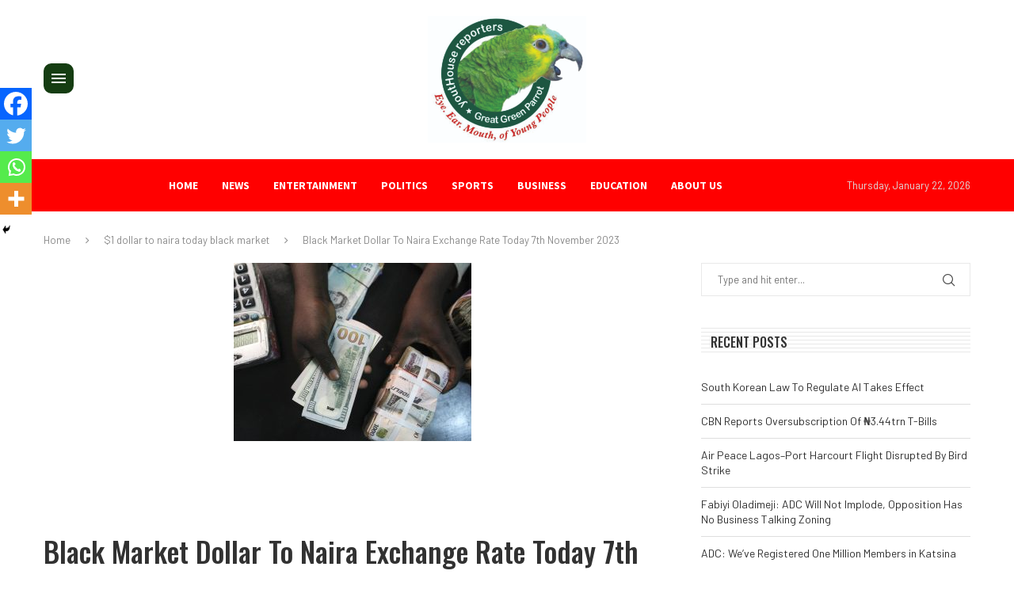

--- FILE ---
content_type: text/html; charset=utf-8
request_url: https://www.google.com/recaptcha/api2/aframe
body_size: 264
content:
<!DOCTYPE HTML><html><head><meta http-equiv="content-type" content="text/html; charset=UTF-8"></head><body><script nonce="_nsmcJC6BsrcdrHfLNg-8w">/** Anti-fraud and anti-abuse applications only. See google.com/recaptcha */ try{var clients={'sodar':'https://pagead2.googlesyndication.com/pagead/sodar?'};window.addEventListener("message",function(a){try{if(a.source===window.parent){var b=JSON.parse(a.data);var c=clients[b['id']];if(c){var d=document.createElement('img');d.src=c+b['params']+'&rc='+(localStorage.getItem("rc::a")?sessionStorage.getItem("rc::b"):"");window.document.body.appendChild(d);sessionStorage.setItem("rc::e",parseInt(sessionStorage.getItem("rc::e")||0)+1);localStorage.setItem("rc::h",'1769099529637');}}}catch(b){}});window.parent.postMessage("_grecaptcha_ready", "*");}catch(b){}</script></body></html>

--- FILE ---
content_type: text/css
request_url: https://youthousereporters.com.ng/wp-content/uploads/elementor/css/post-73138.css?ver=1768987188
body_size: 1333
content:
.elementor-73138 .elementor-element.elementor-element-76e8b7df:not(.elementor-motion-effects-element-type-background), .elementor-73138 .elementor-element.elementor-element-76e8b7df > .elementor-motion-effects-container > .elementor-motion-effects-layer{background-color:#FFFFFF;}.elementor-73138 .elementor-element.elementor-element-76e8b7df > .elementor-container{max-width:1200px;}.elementor-73138 .elementor-element.elementor-element-76e8b7df{border-style:solid;border-width:1px 0px 0px 0px;border-color:#DEDEDE;transition:background 0.3s, border 0.3s, border-radius 0.3s, box-shadow 0.3s;padding:30px 0px 30px 0px;}.elementor-73138 .elementor-element.elementor-element-76e8b7df > .elementor-background-overlay{transition:background 0.3s, border-radius 0.3s, opacity 0.3s;}.elementor-73138 .elementor-element.elementor-element-5706bb8 .pcbg-bgoverlay.active-overlay, .elementor-73138 .elementor-element.elementor-element-5706bb8 .pcbg-bgoverlaytext.active-overlay{background-color:transparent;background-image:linear-gradient(180deg, #02010100 0%, #000000 100%);}.elementor-73138 .elementor-element.elementor-element-5706bb8 > .elementor-widget-container{margin:0px 0px -30px 0px;}.elementor-73138 .elementor-element.elementor-element-5706bb8 .penci-bgstyle-1 .penci-dflex{margin-left:calc(-10px/2);margin-right:calc(-10px/2);width:calc(100% + 10px);}.elementor-73138 .elementor-element.elementor-element-5706bb8 .penci-bgstyle-2 .item-masonry, .elementor-73138 .elementor-element.elementor-element-5706bb8 .penci-bgstyle-1 .penci-bgitem{padding-left:calc(10px/2);padding-right:calc(10px/2);margin-bottom:10px;}.elementor-73138 .elementor-element.elementor-element-5706bb8 .penci-bgstyle-2 .penci-biggrid-data{margin-left:calc(-10px/2);margin-right:calc(-10px/2);}.elementor-73138 .elementor-element.elementor-element-5706bb8 .penci-bgitem .penci-image-holder:before{padding-top:110%;}.elementor-73138 .elementor-element.elementor-element-5706bb8 .pcbg-content-inner{padding:20px 20px 20px 20px;}body:not(.pcdm-enable) .elementor-73138 .elementor-element.elementor-element-5706bb8 .penci-biggrid .penci-bgitin{background-color:#F5F5F5;}body.pcdark-mode .elementor-73138 .elementor-element.elementor-element-5706bb8 .penci-biggrid .penci-bgitin{background-color:rgba(55,55,55,0.2);}.elementor-73138 .elementor-element.elementor-element-5706bb8 .penci-biggrid .penci-bgitin{border-width:0px 0px 0px 0px;}.elementor-73138 .elementor-element.elementor-element-5706bb8 .penci-bgrid-based-custom .pcbg-content-inner .pcbg-above{color:#FF000D;}.elementor-73138 .elementor-element.elementor-element-5706bb8 .pcbg-content-inner .pcbg-above span{color:#FF000D;}.elementor-73138 .elementor-element.elementor-element-5706bb8 .pcbg-content-inner .pcbg-above span a{color:#FF000D;}.elementor-73138 .elementor-element.elementor-element-5706bb8 .pcbg-content-inner .pcbg-sub-title{color:#FF000D;}.elementor-73138 .elementor-element.elementor-element-5706bb8 .penci-bgrid-based-custom .pcbg-content-inner .pcbg-above, .elementor-73138 .elementor-element.elementor-element-5706bb8 .pcbg-content-inner .pcbg-above span,.elementor-73138 .elementor-element.elementor-element-5706bb8 .pcbg-content-inner .pcbg-above span a, .elementor-73138 .elementor-element.elementor-element-5706bb8 .pcbg-content-inner .pcbg-sub-title{font-size:12px;}.elementor-73138 .elementor-element.elementor-element-5706bb8 .pcbg-content-inner .pcbg-title a,.elementor-73138 .elementor-element.elementor-element-5706bb8 .pcbg-content-inner .pcbg-title{color:#FFFFFF;}.elementor-73138 .elementor-element.elementor-element-5706bb8 .pcbg-content-inner .pcbg-title,.elementor-73138 .elementor-element.elementor-element-5706bb8 .pcbg-content-inner .pcbg-title a{font-size:18px;line-height:1.4em;}.elementor-73138 .elementor-element.elementor-element-5706bb8 .pcbg-content-inner .pcbg-meta,.elementor-73138 .elementor-element.elementor-element-5706bb8 .pcbg-content-inner .pcbg-meta span, .elementor-73138 .elementor-element.elementor-element-5706bb8 .pcbg-content-inner .pcbg-meta a{font-size:12px;}.elementor-73138 .elementor-element.elementor-element-2891cb36 .pcsl-inner .pcsl-iteminer{align-items:center;}.elementor-73138 .elementor-element.elementor-element-2891cb36 .penci-homepage-title{margin-bottom:20px;}.elementor-73138 .elementor-element.elementor-element-2891cb36 .pcsl-content .pcsl-title a{color:#000000;}.elementor-73138 .elementor-element.elementor-element-2891cb36 .pcsl-content .pcsl-title a:hover{color:#29ABE2;}.elementor-73138 .elementor-element.elementor-element-2891cb36 .pcsl-content .pcsl-title{font-size:16px;}.elementor-73138 .elementor-element.elementor-element-2891cb36 .grid-post-box-meta{font-size:12px;}.elementor-73138 .elementor-element.elementor-element-2891cb36 .pcsl-inner .grid-post-box-meta{margin-top:4px;}.elementor-73138 .elementor-element.elementor-element-2891cb36 .penci-border-arrow .inner-arrow{color:#FFFFFF;}.elementor-73138 .elementor-element.elementor-element-2891cb36 .penci-border-arrow .inner-arrow a{color:#FFFFFF;}.elementor-73138 .elementor-element.elementor-element-2891cb36 .home-pupular-posts-title, .elementor-73138 .elementor-element.elementor-element-2891cb36 .home-pupular-posts-title a{color:#FFFFFF;}.elementor-73138 .elementor-element.elementor-element-eb9abc5 .penci-mailchimp-block{margin-left:auto;margin-right:auto;}body:not(.pcdm-enable) .elementor-73138 .elementor-element.elementor-element-eb9abc5 .mc4wp-form input[type="submit"]{background-color:#29ABE2;}body:not(.pcdm-enable) .elementor-73138 .elementor-element.elementor-element-eb9abc5 .mc4wp-form input[type="submit"]:hover{background-color:#2E3192;}.elementor-73138 .elementor-element.elementor-element-61515ad5{--grid-template-columns:repeat(0, auto);text-align:left;margin:0px 0px calc(var(--kit-widget-spacing, 0px) + 0px) 0px;--icon-size:16px;--grid-column-gap:10px;--grid-row-gap:0px;}.elementor-73138 .elementor-element.elementor-element-0d41c1c{--display:flex;--flex-direction:column;--container-widget-width:100%;--container-widget-height:initial;--container-widget-flex-grow:0;--container-widget-align-self:initial;--flex-wrap-mobile:wrap;--padding-top:45px;--padding-bottom:45px;--padding-left:45px;--padding-right:45px;}.elementor-73138 .elementor-element.elementor-element-0d41c1c:not(.elementor-motion-effects-element-type-background), .elementor-73138 .elementor-element.elementor-element-0d41c1c > .elementor-motion-effects-container > .elementor-motion-effects-layer{background-color:#002507;}.elementor-widget-image .widget-image-caption{color:var( --e-global-color-text );font-family:var( --e-global-typography-text-font-family ), Sans-serif;font-weight:var( --e-global-typography-text-font-weight );}.elementor-73138 .elementor-element.elementor-element-411fa593 > .elementor-container > .elementor-column > .elementor-widget-wrap{align-content:center;align-items:center;}.elementor-73138 .elementor-element.elementor-element-411fa593:not(.elementor-motion-effects-element-type-background), .elementor-73138 .elementor-element.elementor-element-411fa593 > .elementor-motion-effects-container > .elementor-motion-effects-layer{background-color:#002507;}.elementor-73138 .elementor-element.elementor-element-411fa593 > .elementor-container{max-width:1170px;}.elementor-73138 .elementor-element.elementor-element-411fa593{transition:background 0.3s, border 0.3s, border-radius 0.3s, box-shadow 0.3s;padding:15px 0px 15px 0px;}.elementor-73138 .elementor-element.elementor-element-411fa593 > .elementor-background-overlay{transition:background 0.3s, border-radius 0.3s, opacity 0.3s;}.elementor-73138 .elementor-element.elementor-element-cda72c9 > .elementor-widget-container{margin:0px 0px -20px 0px;}.elementor-73138 .elementor-element.elementor-element-cda72c9 .penci-homepage-title{margin-bottom:20px;}.elementor-73138 .elementor-element.elementor-element-cda72c9 .penci-border-arrow .inner-arrow{color:#FFFFFF;}.elementor-73138 .elementor-element.elementor-element-cda72c9 .penci-border-arrow .inner-arrow a{color:#FFFFFF;}.elementor-73138 .elementor-element.elementor-element-cda72c9 .home-pupular-posts-title, .elementor-73138 .elementor-element.elementor-element-cda72c9 .home-pupular-posts-title a{color:#FFFFFF;}.elementor-widget-text-editor{font-family:var( --e-global-typography-text-font-family ), Sans-serif;font-weight:var( --e-global-typography-text-font-weight );color:var( --e-global-color-text );}.elementor-widget-text-editor.elementor-drop-cap-view-stacked .elementor-drop-cap{background-color:var( --e-global-color-primary );}.elementor-widget-text-editor.elementor-drop-cap-view-framed .elementor-drop-cap, .elementor-widget-text-editor.elementor-drop-cap-view-default .elementor-drop-cap{color:var( --e-global-color-primary );border-color:var( --e-global-color-primary );}.elementor-73138 .elementor-element.elementor-element-73712a95{padding:0px 0px 0px 0px;font-size:22px;color:#FFFFFF;}.elementor-widget-icon-list .elementor-icon-list-item:not(:last-child):after{border-color:var( --e-global-color-text );}.elementor-widget-icon-list .elementor-icon-list-icon i{color:var( --e-global-color-primary );}.elementor-widget-icon-list .elementor-icon-list-icon svg{fill:var( --e-global-color-primary );}.elementor-widget-icon-list .elementor-icon-list-item > .elementor-icon-list-text, .elementor-widget-icon-list .elementor-icon-list-item > a{font-family:var( --e-global-typography-text-font-family ), Sans-serif;font-weight:var( --e-global-typography-text-font-weight );}.elementor-widget-icon-list .elementor-icon-list-text{color:var( --e-global-color-secondary );}.elementor-73138 .elementor-element.elementor-element-2cc1164{padding:0px 0px 0px 100px;--e-icon-list-icon-size:14px;--icon-vertical-offset:0px;}.elementor-73138 .elementor-element.elementor-element-2cc1164 .elementor-icon-list-items:not(.elementor-inline-items) .elementor-icon-list-item:not(:last-child){padding-block-end:calc(23px/2);}.elementor-73138 .elementor-element.elementor-element-2cc1164 .elementor-icon-list-items:not(.elementor-inline-items) .elementor-icon-list-item:not(:first-child){margin-block-start:calc(23px/2);}.elementor-73138 .elementor-element.elementor-element-2cc1164 .elementor-icon-list-items.elementor-inline-items .elementor-icon-list-item{margin-inline:calc(23px/2);}.elementor-73138 .elementor-element.elementor-element-2cc1164 .elementor-icon-list-items.elementor-inline-items{margin-inline:calc(-23px/2);}.elementor-73138 .elementor-element.elementor-element-2cc1164 .elementor-icon-list-items.elementor-inline-items .elementor-icon-list-item:after{inset-inline-end:calc(-23px/2);}.elementor-73138 .elementor-element.elementor-element-2cc1164 .elementor-icon-list-icon i{transition:color 0.3s;}.elementor-73138 .elementor-element.elementor-element-2cc1164 .elementor-icon-list-icon svg{transition:fill 0.3s;}.elementor-73138 .elementor-element.elementor-element-2cc1164 .elementor-icon-list-item > .elementor-icon-list-text, .elementor-73138 .elementor-element.elementor-element-2cc1164 .elementor-icon-list-item > a{font-family:"Roboto", Sans-serif;font-size:18px;font-weight:800;}.elementor-73138 .elementor-element.elementor-element-2cc1164 .elementor-icon-list-text{color:#FFFFFF;transition:color 0.3s;}.elementor-73138 .elementor-element.elementor-element-2cc1164 .elementor-icon-list-item:hover .elementor-icon-list-text{color:#D70F0F;}.elementor-73138 .elementor-element.elementor-element-571ef37 > .elementor-container > .elementor-column > .elementor-widget-wrap{align-content:center;align-items:center;}.elementor-73138 .elementor-element.elementor-element-571ef37:not(.elementor-motion-effects-element-type-background), .elementor-73138 .elementor-element.elementor-element-571ef37 > .elementor-motion-effects-container > .elementor-motion-effects-layer{background-color:#002507;}.elementor-73138 .elementor-element.elementor-element-571ef37 > .elementor-container{max-width:1170px;}.elementor-73138 .elementor-element.elementor-element-571ef37{transition:background 0.3s, border 0.3s, border-radius 0.3s, box-shadow 0.3s;padding:15px 0px 15px 0px;}.elementor-73138 .elementor-element.elementor-element-571ef37 > .elementor-background-overlay{transition:background 0.3s, border-radius 0.3s, opacity 0.3s;}.elementor-73138 .elementor-element.elementor-element-4419fd4{padding:0px 0px 0px 0px;font-size:13px;color:#888888;}.elementor-73138 .elementor-element.elementor-element-8dab7a2{width:var( --container-widget-width, 92.388% );max-width:92.388%;--container-widget-width:92.388%;--container-widget-flex-grow:0;}.elementor-73138 .elementor-element.elementor-element-8dab7a2 > .elementor-widget-container{margin:5px 0px 0px 0px;}.elementor-73138 .elementor-element.elementor-element-8dab7a2.elementor-element{--flex-grow:0;--flex-shrink:0;}.elementor-73138 .elementor-element.elementor-element-8dab7a2 .pcfooter-navmenu .pcfoot-navmenu{text-align:right;}.elementor-73138 .elementor-element.elementor-element-8dab7a2 .pcfooter-navmenu li a{font-size:14px;font-weight:500;color:#FFFFFF;}.elementor-73138 .elementor-element.elementor-element-8dab7a2 .pcfooter-navmenu li a:hover, .elementor-73138 .elementor-element.elementor-element-8dab7a2 .pcfooter-navmenu li.current-menu-item a{color:#FFFFFF;}@media(max-width:1024px) and (min-width:768px){.elementor-73138 .elementor-element.elementor-element-36b73bfd{width:50%;}.elementor-73138 .elementor-element.elementor-element-67aa946e{width:50%;}.elementor-73138 .elementor-element.elementor-element-4a254afa{width:50%;}.elementor-73138 .elementor-element.elementor-element-68828373{width:100%;}.elementor-73138 .elementor-element.elementor-element-aa35f71{width:100%;}.elementor-73138 .elementor-element.elementor-element-b4fabea{width:100%;}.elementor-73138 .elementor-element.elementor-element-3b3449f{width:100%;}}@media(max-width:1024px){.elementor-73138 .elementor-element.elementor-element-5706bb8 .penci-bgitem .penci-image-holder:before{padding-top:67%;}.elementor-73138 .elementor-element.elementor-element-411fa593{padding:15px 0px 0px 0px;}.elementor-73138 .elementor-element.elementor-element-73712a95{text-align:center;}.elementor-73138 .elementor-element.elementor-element-571ef37{padding:15px 0px 0px 0px;}.elementor-73138 .elementor-element.elementor-element-4419fd4{text-align:center;}.elementor-73138 .elementor-element.elementor-element-8dab7a2 > .elementor-widget-container{padding:10px 0px 10px 0px;}.elementor-73138 .elementor-element.elementor-element-8dab7a2 .pcfooter-navmenu .pcfoot-navmenu{text-align:center;}}@media(max-width:767px){.elementor-73138 .elementor-element.elementor-element-cda72c9 > .elementor-widget-container{margin:0px 0px 0px 0px;padding:0px 0px 0px 20px;}.elementor-73138 .elementor-element.elementor-element-73712a95{padding:20px 20px 20px 20px;text-align:start;font-size:16px;}.elementor-73138 .elementor-element.elementor-element-2cc1164{padding:0px 0px 0px 30px;}.elementor-73138 .elementor-element.elementor-element-4419fd4{text-align:center;}.elementor-73138 .elementor-element.elementor-element-8dab7a2 > .elementor-widget-container{padding:10px 10px 10px 10px;}}